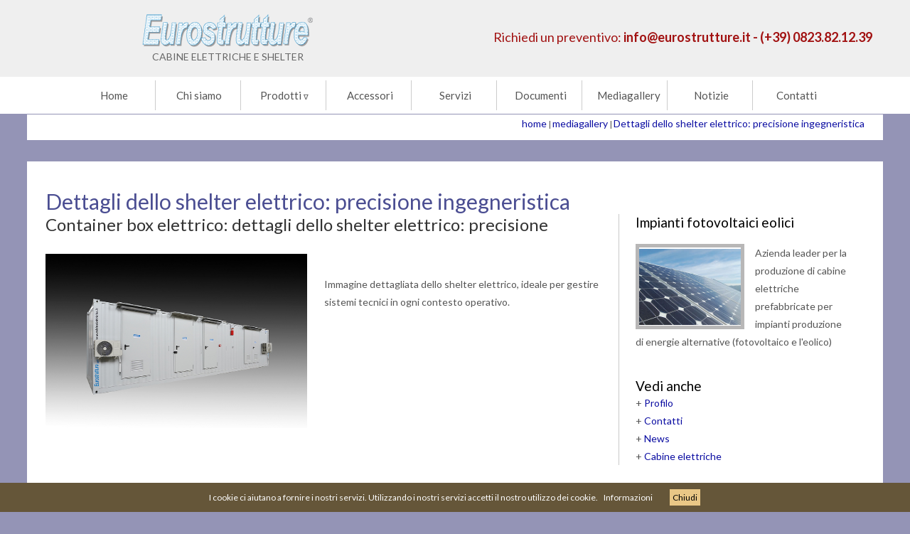

--- FILE ---
content_type: text/html
request_url: https://www.cabinelettriche.it/mediagallery/dettagli/?cn=162
body_size: 14805
content:
<!doctype html>
<html lang="it">
<head>
<meta charset="utf-8">
<meta name="viewport" content="width=device-width, initial-scale=1">
<title>Dettagli dello shelter elettrico: precisione ingegneristica</title>
<meta name="description" content="Immagine dettagliata dello shelter elettrico, ideale per gestire sistemi tecnici in ogni contesto operativo.. Container box elettrico Eurostrutture">
<meta name="keywords" content="cabina, omologata, elettriche, elettrica, prefabbricate, trasformazione, pannelli, omologate, e-distribuzione, MT/BT">
<meta property="og:locale" content="it_IT">
<meta property="og:title" content="Dettagli dello shelter elettrico: precisione ingegneristica">
<meta property="og:type" content="website">
<meta property="og:url" content="https://www.cabinelettriche.it/mediagallery/dettagli/?cn=162">
<meta property="og:image" content="https://www.cabinelettriche.it/public/496737371481MR200811.JPG">
<meta property="og:site_name" content="cabinelettriche.it">
<meta property="og:description" content="Immagine dettagliata dello shelter elettrico, ideale per gestire sistemi tecnici in ogni contesto operativo.. Container box elettrico Eurostrutture">
<meta name="twitter:card" content="summary_large_image">
<meta name="twitter:title" content="Dettagli dello shelter elettrico: precisione ingegneristica">
<meta name="twitter:description" content="Immagine dettagliata dello shelter elettrico, ideale per gestire sistemi tecnici in ogni contesto operativo.. Container box elettrico Eurostrutture">
<meta name="twitter:site" content="@cabinelettriche">
<meta name="twitter:image" content="https://www.cabinelettriche.it/public/496737371481MR200811.JPG">
<script type="application/ld+json">
{
"@context":"https://schema.org",
"@graph":[
{
"@type":"Organization",
"@id":"https://www.cabinelettriche.it/#organization",
"url":"https://www.cabinelettriche.it/",
"logo":"https://www.cabinelettriche.it/public/496737371481MR200811.JPG",
"sameAs":[
"https://www.facebook.com/Eurostrutture/",
"https://www.linkedin.com/company/eurostrutture-srl/",
"https://www.instagram.com/eurostrutture_/"
]},
{
"@type":"WebSite",
"@id":"https://www.cabinelettriche.it/#website",
"url":"https://www.cabinelettriche.it/",
"name":"Dettagli dello shelter elettrico: precisione ingegneristica",
"publisher":{"@id":"https://www.cabinelettriche.it/#organization"}
},
{
"@type":"WebPage",
"@id":"https://www.cabinelettriche.it/mediagallery/dettagli/?cn=162#webpage",
"url":"https://www.cabinelettriche.it/mediagallery/dettagli/?cn=162",
"inLanguage":"it",
"name":"Dettagli dello shelter elettrico: precisione ingegneristica",
"isPartOf":{"@id":"https://www.cabinelettriche.it/#website"},
"about":{"@id":"https://www.cabinelettriche.it/#organization"},
"description":"Immagine dettagliata dello shelter elettrico, ideale per gestire sistemi tecnici in ogni contesto operativo.. Container box elettrico Eurostrutture"
}]}
</script>
<link rel="icon" type="image/png" href="../../favicon-96x96.png" sizes="96x96" />
<link rel="icon" type="image/svg+xml" href="../../favicon.svg" />
<link rel="shortcut icon" href="../../favicon.ico" />
<link rel="apple-touch-icon" sizes="180x180" href="../../apple-touch-icon.png" />
<meta name="apple-mobile-web-app-title" content="Eurostrutture" />
<link rel="manifest" href="../../site.webmanifest" />
<link rel="preconnect" href="https://fonts.googleapis.com">
<link rel="preconnect" href="https://fonts.gstatic.com" crossorigin>
<link rel="preload" href="https://fonts.googleapis.com/css2?family=Lato:ital,wght@0,400;0,700;1,400;1,700&display=swap" as="style" onload="this.onload=null;this.rel='stylesheet'">
<noscript><link href="https://fonts.googleapis.com/css2?family=Lato:ital,wght@0,400;0,700;1,400;1,700&display=swap" rel="stylesheet"></noscript>
<style>*,body,html{margin:0;padding:0}.intop,.logo{text-align:center;height:68px;background-color:#efefef;overflow:hidden}.logo a,body,h1,h1 a,h2,h2 a,h3,h3 a,html{text-decoration:none}h3,h3 a,h4,h4 a{color:#000;font-weight:400}.texfild,h1,h1 a,h2,h2 a,h3,h3 a,h4,h4 a{font-weight:400}footer,main{width:100%;padding-top:30px;padding-bottom:30px}#slider,.blocco,.intFoot,.intop,.logo,main{overflow:hidden}body,html{font-family:"Lato", sans-serif;;width:100%;height:100%!important;background-color:#9494b6}img{object-fit:contain}@font-face{font-display:swap}header{width:100%;position:relative;z-index:5000;background-color:#fff}.logo{width:50%;padding-top:20px;padding-bottom:20px;float:left}.logo a{font-size:14px;color:#666}.logo img{width:100%}.intop{width:calc(50% - 8px);float:right;padding-top:40px;padding-left:4px;padding-right:4px}.imgFrL,.intFoot1,.intFoot2,.intop1,.logoMax,form{float:left}.blocco,.intNav,.texfild{background-color:#fff}.intop1{width:50%}.logoMax{width:47%;margin-right:3%}.intFoot,.intNav{width:90%;min-width:270px;max-width:1250px}#slider,.blocco,.intFoot,.intNav{margin:auto}h1,h1 a{color:#4b4e92;font-size:30px}h2,h2 a{color:#333;font-size:24px}h3,h3 a{font-size:19px}h4,h4 a{font-size:17px;text-decoration:none}label,p,p a{font-size:14px;line-height:25px;text-decoration:none;color:#555}p a{color:#0b0da2}p a:hover{color:#0b0da2;text-decoration:underline;}p.prevent{font-size:18px;color:#a11111}#slider{width:100%}.intNav{padding:10px 2%;border-top:1px solid #f1f1f1}.pNav{font-size:12px;text-align:right}footer{background-color:#e8e8e8}.intFoot{padding-left:2%;padding-right:2%}.intFoot1{width:33%}.intFoot2{width:34%}.pulsantecerca{width:48px;height:29px}.texfild{font-size:11px;font-style:normal;line-height:normal;color:#606675;text-decoration:none;border:1px solid #a4cdd0;height:30px;padding-left:10px;padding-right:10px}.blocco{width:90%;min-width:270px;max-width:1250px;padding:3% 2%}.imgFrL{margin-right:15px;border:5px solid #b8b7b7}@media only screen and (max-width:768px){.logo,.logo a{padding-bottom:0}.logo{line-height:11px;width:100%}.logo a{font-size:11.5px}.intop{width:calc(100% - 8px);height:55px;padding-top:0}.intFoot1,.intFoot2{width:100%}.intTop50{float:left;width:98%;padding-right:1%;padding-left:1%;padding-bottom:25px}}#menu,.showMenu{width:100%;background-color:#fff;padding-top:5px;padding-bottom:5px;text-align:center}.showMenu,input[type=checkbox]{display:none}nav{float:left;clear:both;width:100%;border-bottom:1px solid #9494b6}#menu ul{margin:0;padding:0;list-style-type:none}#menu li{display:inline-block;position:relative}#menu{transition:.3s;-webkit-transition:.3s}#menu li a{display:block;padding:12px 18px;width:80px;color:#555;font-size:15px;text-decoration:none;border-right:1px solid #ccc}#menu a:hover{color:#000}#menu li .hidden{display:block;position:absolute;top:100px;left:0;background-color:#fff;visibility:hidden;margin-left:-5px;border-right:none}#menu li .hidden li a{width:80px;border-right:none}#menu li:hover .hidden{margin-top:-65px;visibility:visible}.showMenu{font-size:30px;color:#333}@media only screen and (max-width:1130px){#menu li a{padding:12px 8px;font-size:12px;width:70px}}@media only screen and (max-width:870px){#menu li a{padding:12px 5px;font-size:12px;width:65px}}@media only screen and (max-width:768px){#menu{text-align:center;padding-top:0;padding-bottom:0;opacity:0;margin-left:-800px;position:absolute}input[type=checkbox]:checked~#menu{opacity:1;height:100px;margin-left:0}#menu ul li,.showMenu{display:block}#menu li .hidden li,#menu li .hidden li a,ul li,ul li a{padding-right:0;padding-left:0;width:100%;border-right:none;font-size:15px}#menu li a{border:none;width:100%;padding-right:0;padding-left:0;font-size:15px}#menu li{position:static;background-color:#fff}#menu li .hidden{position:static;visibility:visible;margin:0}#menu li .hidden li{display:block;background-color:#fcfbfb}#menu li:hover .hidden{margin-top:0;visibility:visible}}.left,.right{float:left;padding-right:2%}.left{width:68%}.right{width:26%;width:calc(26% - 1px);padding-left:2%;border-left:1px solid #c9c9c9}.imgGall{float:left;width:47%;margin-right:3%}@media only screen and (max-width:768px){.left,.right{width:96%;padding-right:2%;padding-left:2%}.right{border-left:none;padding-top:20px}.imgGall{float:left;width:100%;margin:0;margin-bottom:20px}}</style>
<link rel="canonical" href="https://www.cabinelettriche.it/mediagallery/dettagli/?cn=162">
<link rel="alternate" hreflang="it" href="https://www.cabinelettriche.it/mediagallery/dettagli/?cn=162">
<link rel="alternate" hreflang="en" href="https://www.cabinelettriche.it/en/mediagallery/details/?cn=162">
<link rel="alternate" hreflang="x-default" href="https://www.cabinelettriche.it/mediagallery/dettagli/?cn=162">
</head>
<body>
<header>
<div class="logo">
<a href="https://www.cabinelettriche.it/">
<img loading="lazy" src="../../images/png/logo1.png" width="240" height="46" alt="Logo Eurostrutture">
CABINE ELETTRICHE E SHELTER
</a>
</div>
<div class="intop">
<p class="prevent">Richiedi un preventivo: <strong>info@eurostrutture.it - (+39) 0823.82.12.39</strong></p>
</div> 
<nav>
<label for="showMenu" class="showMenu">&#9776;</label>
<input type="checkbox" id="showMenu" role="button" aria-pressed="true">  
<ul id="menu"> 
<li><a href="https://www.cabinelettriche.it/">Home</a></li>
<li><a href="../../chisiamo/">Chi siamo</a></li>
<li><a href="../../cabine-elettriche-shelter/">Prodotti <span style="font-size:10px">&nabla;</span></a>
<ul class="hidden"> 
<li style="border-bottom:1px solid #CCC"><a href="../../cabine-elettriche-shelter/?n=cabine-elettriche">Cabine elettriche in c.a.v.</a></li>
<li><a href="../../cabine-elettriche-shelter/shelter-container-box/">Shelter elettrici / container box</a></li>
</ul>
</li>
<li><a href="../../accessori/">Accessori</a></li>
<li><a href="../../servizi/">Servizi</a></li>
<li><a href="../../documenti/">Documenti</a></li>
<li><a href="../../mediagallery/">Mediagallery</a></li>
<li><a href="../../notizie/">Notizie</a></li>
<li><a href="../../contatti/" style="border-right:0">Contatti</a></li>
</ul>
</nav> 
</header>
<div class="intNav"><p class="pNav"><a href="https://www.cabinelettriche.it/">home</a> | <a href="../../mediagallery/">mediagallery</a> | <a href="../dettagli/?cn=162">Dettagli dello shelter elettrico: precisione ingegneristica</a></p></div>
<main>
<section class="blocco">
<h1>Dettagli dello shelter elettrico: precisione ingegneristica</h1>
<article class="left">
<h2>Container box elettrico: dettagli dello shelter elettrico: precisione</h2>
<br>
<img loading="lazy" src="../../public/496737371481MR200811.JPG" alt="Dettagli dello shelter elettrico: precisione ingegneristica" class="imgGall" width="400" height="260"><br><br>
<p>Immagine dettagliata dello shelter elettrico, ideale per gestire sistemi tecnici in ogni contesto operativo.</p>
</article>   
<aside class="right">
<h3><a href="../../energie-alternative/">Impianti fotovoltaici eolici</a></h3>
<br>
<a href="../../energie-alternative/"><img loading="lazy" src="../../images/fotovotaico.jpg" width="143" height="110" alt="Impianti fotovoltaici eolici" class="imgFrL"></a>
<p>Azienda leader per la produzione di cabine elettriche prefabbricate per impianti produzione di energie alternative (fotovoltaico e l'eolico)</p>
<br>
<br>
<h3 class="colorBlu">Vedi anche</h3>
<p>+ <a href="../../chisiamo/">Profilo</a><br>
+ <a href="../../contatti/">Contatti</a><br>
+ <a href="../../notizie/">News</a><br>
+ <a href="../../cabine-elettriche-shelter/">Cabine elettriche</a></p>
</aside>
</section>
</main>
<div class="intNav"><p class="pNav"><a href="https://www.cabinelettriche.it/">home</a> | <a href="../../mediagallery/">mediagallery</a> | <a href="../dettagli/?cn=162">Dettagli dello shelter elettrico: precisione ingegneristica</a></p></div>
<footer>
<div class="intFoot">
<div class="intFoot1"><p>© Copyright 2026 Eurostrutture srl<br>
Tutti i diritti sono riservati<br><br>
<strong>Sede legale:</strong><br>
C.so Umberto I, 55
<br>80138 Napoli<br>
P.Iva / C.F. 06362760636
</p><br></div>
<div class="intFoot2">
<p>
<strong>Stabilimento produzione e ufficio commerciale:</strong><br>
S.P. 336 (ex S.S. 87), Km. 20600 - Marcianise (CE) Italia<br>
Tel +39 0823.821239 - Fax +39 0823.821043<br>
mail: info@eurostrutture.it
<br><br>
credits: <a href="https://www.codicecreativo.com/" target="_blank" rel="noopener">Codice Creativo</a> </p></div>
<div class="intFoot1">
<p><a href="../../energie-alternative/">Impianti fotovoltaici e eolici</a> | <a href="../../lavora-con-noi/">Lavora con noi</a></p><br>
<p><a href="https://www.cabinelettriche.it/mediagallery/dettagli/?cn=162">ita</a> | <a href="https://www.cabinelettriche.it/en/mediagallery/details/?cn=162">eng</a>&nbsp;&nbsp;&nbsp;<a href="https://www.facebook.com/Eurostrutture/" target="_blank" rel="noopener"><img loading="lazy" src="../../images/facebook.png" width="25" height="25" alt="facebook eurostrutture" class="imgAttDX"></a></p>
<br>
<form action="../../ricerca/" method="get" name="cerca1">
<label for="k">Cerca nel sito</label>
<input name="k" id="k" type="search" class="texfild" size="20" placeholder="Parola chiave"> <input class="pulsantecerca" type="submit" value="&raquo;">
</form><br><br>
<p><a href="../../privacy-cookies-policy/">Privacy e Cookies Policy</a></p>
</div>
</div>
</footer>
<script src="https://ajax.googleapis.com/ajax/libs/jquery/1.7.1/jquery.min.js"></script><script src="../../js/jquery.flexslider-min.js"></script><script>$(".flexslider").flexslider({animation:"fade"});</script><script src="../../js/venobox.min.js"></script><script>$(".venobox").venobox(),$(".venobox_custom").venobox({framewidth:"600px",frameheight:"400px",border:"10px",titleattr:"data-title",numeratio:!0,infinigall:!0}),$("#firstlink").venobox().trigger("click");</script><script src="../../js/cookiechoices.js"></script><script>cookieChoices.showCookieConsentBar("I cookie ci aiutano a fornire i nostri servizi. Utilizzando i nostri servizi accetti il nostro utilizzo dei cookie.","Chiudi","Informazioni","https://www.cabinelettriche.it/en/privacy-cookies-policy/");</script><script>function initGTMOnEvent(n){initGTM(),n.currentTarget.removeEventListener(n.type,initGTMOnEvent)}function initGTM(){if(window.gtmDidInit)return!1;window.gtmDidInit=!0;var n=document.createElement("script");n.async="async",n.src="https://www.googletagmanager.com/gtag/js?id=UA-940337-5",document.head.appendChild(n);var t=document.createElement("script");t.text="window.dataLayer = window.dataLayer || [];function gtag(){dataLayer.push(arguments);}gtag('js',new Date());gtag('config','UA-940337-5',{'anonymize_ip':true});",document.head.appendChild(t)}document.addEventListener("scroll",initGTMOnEvent),document.addEventListener("mousemove",initGTMOnEvent),document.addEventListener("touchstart",initGTMOnEvent),document.addEventListener("click",initGTMOnEvent),document.addEventListener("contextmenu",initGTMOnEvent),document.addEventListener("mousedown",initGTMOnEvent),document.addEventListener("touchcancel",initGTMOnEvent),document.addEventListener("keydown",initGTMOnEvent),window.addEventListener("resize",initGTMOnEvent);</script>
</body>
</html>

--- FILE ---
content_type: application/javascript
request_url: https://www.cabinelettriche.it/js/cookiechoices.js
body_size: 686
content:
!function(e){if(e.cookieChoices)return e.cookieChoices;var t=e.document,n="textContent"in t.body,o=function(){function e(e,n,o,a){var l="width:98%; background-color:#655639; margin:0; padding:1%; text-align:center; color:#FFFFFF; font-size:12px; position:fixed; bottom:0; z-index:12000; filter:alpha(opacity=100); opacity:1;",u=t.createElement("div");return u.id=h,u.style.cssText=l,u.appendChild(i(e)),o&&a&&u.appendChild(c(o,a)),u.appendChild(r(n)),u}function o(e,t){n?e.textContent=t:e.innerText=t}function i(e){var n=t.createElement("span");return o(n,e),n}function r(e){var n=t.createElement("a");return o(n,e),n.id=p,n.href="#",n.style.marginLeft="24px",n.style.color="#000000",n.style.background="#E9C786",n.style.padding="4px",n.style.textDecoration="none",n}function c(e,n){var i=t.createElement("a");return o(i,e),i.href=n,i.target="_self",i.style.marginLeft="8px",i.style.color="#FFF",i.style.textDecoration="none",i}function a(){return s(),d(),!1}function l(n,o,i,r,c){if(f()){d();var l=c?_createDialogElement(n,o,i,r):e(n,o,i,r),u=t.createDocumentFragment();u.appendChild(l),t.body.insertBefore(u.cloneNode(!0),t.body.firstChild),t.getElementById(p).onclick=a}}function u(e,t,n,o){l(e,t,n,o,!1)}function d(){var e=t.getElementById(h);null!=e&&e.parentNode.removeChild(e)}function s(){var e=new Date;e.setFullYear(e.getFullYear()+1),t.cookie=C+"=y; expires="+e.toGMTString()}function f(){return!t.cookie.match(new RegExp(C+"=([^;]+)"))}var C="displayCookieConsent",h="cookieChoiceInfo",p="cookieChoiceDismiss",E={};return E.showCookieConsentBar=u,E}();return e.cookieChoices=o,o}(this);